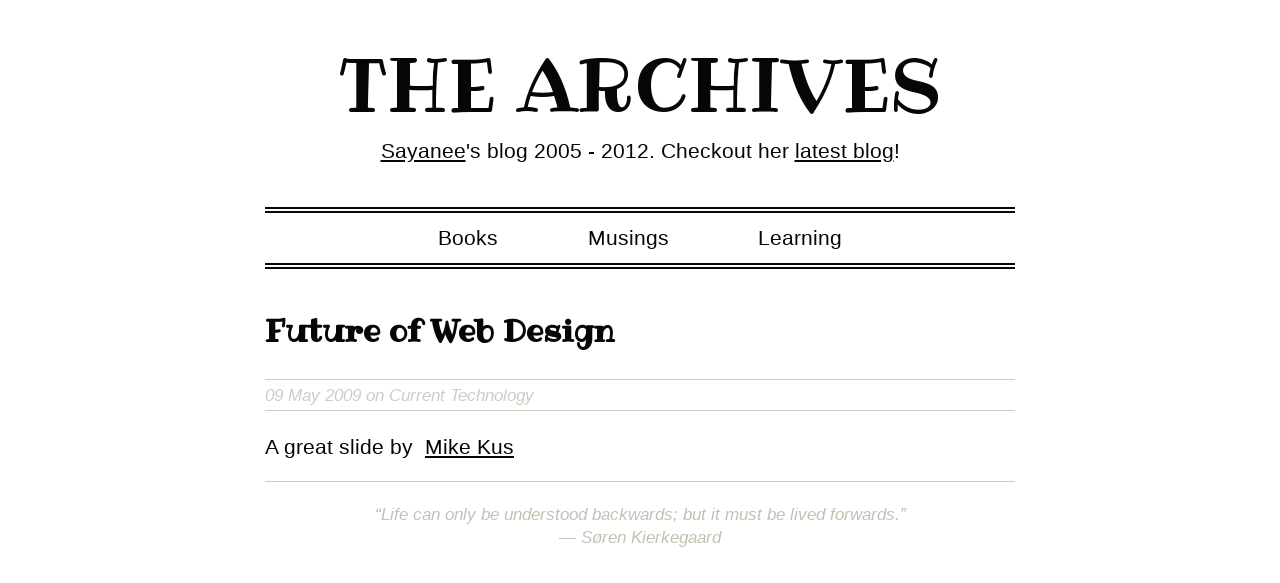

--- FILE ---
content_type: text/html; charset=utf-8
request_url: https://archives.sayan.ee/future-of-web-design
body_size: 686
content:
<!DOCTYPE html>
<html>
<head>
  <meta charset="utf-8">
  <meta http-equiv="X-UA-Compatible" content="IE=edge">
  <title>Sayanee | Future of Web Design</title>
  <meta name="description" content="Blog 2005 - 2013">
  <meta name="viewport" content="width=device-width, initial-scale=1, maximum-scale=1">
  <link rel="alternate" type="application/rss+xml" title="RSS Feed for Sayanee" href="" />
  <link rel="stylesheet" href="https://archives.sayan.ee/style.css">
</head>
<body>

<div class="site">
  <div class="header">
    <h1 class="title"><a href="/">The Archives</a></h1>
    <p class="tagline"><a href="http://sayan.ee">Sayanee</a>'s blog 2005 - 2012. Checkout her <a href="http://blog.sayan.ee">latest blog</a>!</p>
    <ul class="categories">
      <li><a href="/books">Books</a></li>
      <li><a href="/musings">Musings</a></li>
      <li><a href="/learning">Learning</a></li>
    </ul>
  </div>

  <h2>Future of Web Design</h2>
<p class="meta">09 May 2009 on Current Technology</p>

<div class="post">
<p>A great slide by  <a href="http://thethingswemake.co.uk/">Mike Kus</a> </p>

</div>


  <div class="footer">
    <hr>
    <p class="quote">“Life can only be understood backwards; but it must be lived forwards.”<br>― Søren Kierkegaard</p>
  </div>
</div>

<script defer src="https://static.cloudflareinsights.com/beacon.min.js/vcd15cbe7772f49c399c6a5babf22c1241717689176015" integrity="sha512-ZpsOmlRQV6y907TI0dKBHq9Md29nnaEIPlkf84rnaERnq6zvWvPUqr2ft8M1aS28oN72PdrCzSjY4U6VaAw1EQ==" data-cf-beacon='{"version":"2024.11.0","token":"d8b54283957d479880df62342e2e8d1d","r":1,"server_timing":{"name":{"cfCacheStatus":true,"cfEdge":true,"cfExtPri":true,"cfL4":true,"cfOrigin":true,"cfSpeedBrain":true},"location_startswith":null}}' crossorigin="anonymous"></script>
</body>
</html>
